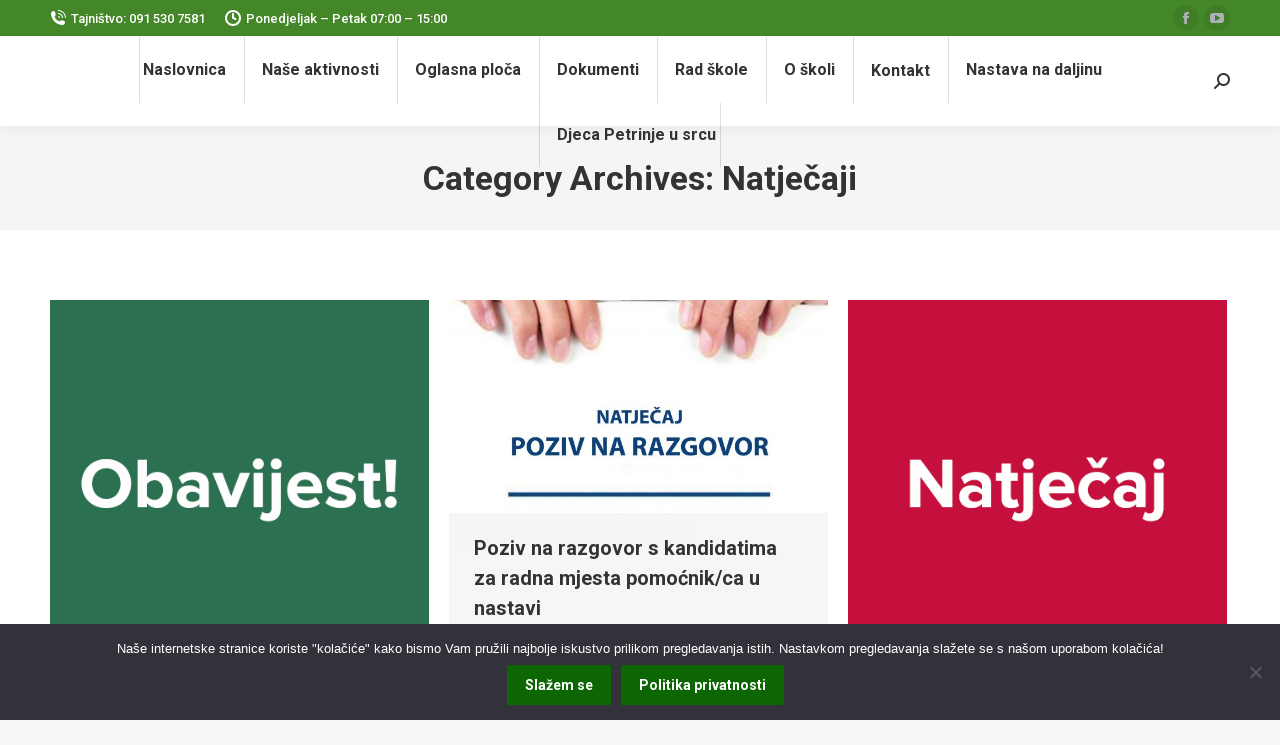

--- FILE ---
content_type: text/html; charset=UTF-8
request_url: https://1os-petrinja.hr/category/natjecaji/page/3/
body_size: 80533
content:
<!DOCTYPE html>
<!--[if !(IE 6) | !(IE 7) | !(IE 8)  ]><!-->
<html lang="hr" class="no-js">
<!--<![endif]-->
<head>
	<meta charset="UTF-8" />
				<meta name="viewport" content="width=device-width, initial-scale=1, maximum-scale=1, user-scalable=0"/>
			<meta name="theme-color" content="#0b6603"/>	<link rel="profile" href="https://gmpg.org/xfn/11" />
	<title>Natječaji &#8211; Stranica 3 &#8211; I. OŠ Petrinja</title>
<meta name='robots' content='max-image-preview:large' />
<link rel='dns-prefetch' href='//maps.googleapis.com' />
<link rel='dns-prefetch' href='//fonts.googleapis.com' />
<link rel="alternate" type="application/rss+xml" title="I. OŠ Petrinja &raquo; Kanal" href="https://1os-petrinja.hr/feed/" />
<link rel="alternate" type="application/rss+xml" title="I. OŠ Petrinja &raquo; Kanal komentara" href="https://1os-petrinja.hr/comments/feed/" />
<link rel="alternate" type="application/rss+xml" title="I. OŠ Petrinja &raquo; Natječaji Kanal kategorija" href="https://1os-petrinja.hr/category/natjecaji/feed/" />
<style id='wp-img-auto-sizes-contain-inline-css'>
img:is([sizes=auto i],[sizes^="auto," i]){contain-intrinsic-size:3000px 1500px}
/*# sourceURL=wp-img-auto-sizes-contain-inline-css */
</style>
<style id='wp-emoji-styles-inline-css'>

	img.wp-smiley, img.emoji {
		display: inline !important;
		border: none !important;
		box-shadow: none !important;
		height: 1em !important;
		width: 1em !important;
		margin: 0 0.07em !important;
		vertical-align: -0.1em !important;
		background: none !important;
		padding: 0 !important;
	}
/*# sourceURL=wp-emoji-styles-inline-css */
</style>
<style id='classic-theme-styles-inline-css'>
/*! This file is auto-generated */
.wp-block-button__link{color:#fff;background-color:#32373c;border-radius:9999px;box-shadow:none;text-decoration:none;padding:calc(.667em + 2px) calc(1.333em + 2px);font-size:1.125em}.wp-block-file__button{background:#32373c;color:#fff;text-decoration:none}
/*# sourceURL=/wp-includes/css/classic-themes.min.css */
</style>
<link rel='stylesheet' id='cookie-notice-front-css' href='https://1os-petrinja.hr/wp-content/plugins/cookie-notice/css/front.min.css?ver=2.5.11' media='all' />
<link rel='stylesheet' id='the7-font-css' href='https://1os-petrinja.hr/wp-content/themes/dt-the7/fonts/icomoon-the7-font/icomoon-the7-font.min.css?ver=14.0.1.1' media='all' />
<link rel='stylesheet' id='the7-fontello-css' href='https://1os-petrinja.hr/wp-content/themes/dt-the7/fonts/fontello/css/fontello.min.css?ver=14.0.1.1' media='all' />
<link rel='stylesheet' id='js_composer_front-css' href='//1os-petrinja.hr/wp-content/uploads/js_composer/js_composer_front_custom.css?ver=8.7.2' media='all' />
<link rel='stylesheet' id='dt-web-fonts-css' href='https://fonts.googleapis.com/css?family=Roboto:400,500,600,700' media='all' />
<link rel='stylesheet' id='dt-main-css' href='https://1os-petrinja.hr/wp-content/themes/dt-the7/css/main.min.css?ver=14.0.1.1' media='all' />
<style id='dt-main-inline-css'>
body #load {
  display: block;
  height: 100%;
  overflow: hidden;
  position: fixed;
  width: 100%;
  z-index: 9901;
  opacity: 1;
  visibility: visible;
  transition: all .35s ease-out;
}
.load-wrap {
  width: 100%;
  height: 100%;
  background-position: center center;
  background-repeat: no-repeat;
  text-align: center;
  display: -ms-flexbox;
  display: -ms-flex;
  display: flex;
  -ms-align-items: center;
  -ms-flex-align: center;
  align-items: center;
  -ms-flex-flow: column wrap;
  flex-flow: column wrap;
  -ms-flex-pack: center;
  -ms-justify-content: center;
  justify-content: center;
}
.load-wrap > svg {
  position: absolute;
  top: 50%;
  left: 50%;
  transform: translate(-50%,-50%);
}
#load {
  background: var(--the7-elementor-beautiful-loading-bg,#ffffff);
  --the7-beautiful-spinner-color2: var(--the7-beautiful-spinner-color,rgba(51,51,51,0.25));
}

/*# sourceURL=dt-main-inline-css */
</style>
<link rel='stylesheet' id='the7-custom-scrollbar-css' href='https://1os-petrinja.hr/wp-content/themes/dt-the7/lib/custom-scrollbar/custom-scrollbar.min.css?ver=14.0.1.1' media='all' />
<link rel='stylesheet' id='the7-wpbakery-css' href='https://1os-petrinja.hr/wp-content/themes/dt-the7/css/wpbakery.min.css?ver=14.0.1.1' media='all' />
<link rel='stylesheet' id='the7-core-css' href='https://1os-petrinja.hr/wp-content/plugins/dt-the7-core/assets/css/post-type.min.css?ver=2.7.12' media='all' />
<link rel='stylesheet' id='the7-css-vars-css' href='https://1os-petrinja.hr/wp-content/uploads/the7-css/css-vars.css?ver=84c020131de6' media='all' />
<link rel='stylesheet' id='dt-custom-css' href='https://1os-petrinja.hr/wp-content/uploads/the7-css/custom.css?ver=84c020131de6' media='all' />
<link rel='stylesheet' id='dt-media-css' href='https://1os-petrinja.hr/wp-content/uploads/the7-css/media.css?ver=84c020131de6' media='all' />
<link rel='stylesheet' id='the7-mega-menu-css' href='https://1os-petrinja.hr/wp-content/uploads/the7-css/mega-menu.css?ver=84c020131de6' media='all' />
<link rel='stylesheet' id='the7-elements-albums-portfolio-css' href='https://1os-petrinja.hr/wp-content/uploads/the7-css/the7-elements-albums-portfolio.css?ver=84c020131de6' media='all' />
<link rel='stylesheet' id='the7-elements-css' href='https://1os-petrinja.hr/wp-content/uploads/the7-css/post-type-dynamic.css?ver=84c020131de6' media='all' />
<link rel='stylesheet' id='style-css' href='https://1os-petrinja.hr/wp-content/themes/dt-the7/style.css?ver=14.0.1.1' media='all' />
<link rel='stylesheet' id='ultimate-vc-addons-style-min-css' href='https://1os-petrinja.hr/wp-content/plugins/Ultimate_VC_Addons/assets/min-css/ultimate.min.css?ver=3.21.2' media='all' />
<link rel='stylesheet' id='ultimate-vc-addons-icons-css' href='https://1os-petrinja.hr/wp-content/plugins/Ultimate_VC_Addons/assets/css/icons.css?ver=3.21.2' media='all' />
<link rel='stylesheet' id='ultimate-vc-addons-vidcons-css' href='https://1os-petrinja.hr/wp-content/plugins/Ultimate_VC_Addons/assets/fonts/vidcons.css?ver=3.21.2' media='all' />
<script src="https://1os-petrinja.hr/wp-includes/js/jquery/jquery.min.js?ver=3.7.1" id="jquery-core-js"></script>
<script src="https://1os-petrinja.hr/wp-includes/js/jquery/jquery-migrate.min.js?ver=3.4.1" id="jquery-migrate-js"></script>
<script id="cookie-notice-front-js-before">
var cnArgs = {"ajaxUrl":"https:\/\/1os-petrinja.hr\/wp-admin\/admin-ajax.php","nonce":"67c77d1fc8","hideEffect":"fade","position":"bottom","onScroll":false,"onScrollOffset":100,"onClick":false,"cookieName":"cookie_notice_accepted","cookieTime":2592000,"cookieTimeRejected":2592000,"globalCookie":false,"redirection":false,"cache":false,"revokeCookies":false,"revokeCookiesOpt":"automatic"};

//# sourceURL=cookie-notice-front-js-before
</script>
<script src="https://1os-petrinja.hr/wp-content/plugins/cookie-notice/js/front.min.js?ver=2.5.11" id="cookie-notice-front-js"></script>
<script id="dt-above-fold-js-extra">
var dtLocal = {"themeUrl":"https://1os-petrinja.hr/wp-content/themes/dt-the7","passText":"To view this protected post, enter the password below:","moreButtonText":{"loading":"Loading...","loadMore":"Load more"},"postID":"10056","ajaxurl":"https://1os-petrinja.hr/wp-admin/admin-ajax.php","REST":{"baseUrl":"https://1os-petrinja.hr/wp-json/the7/v1","endpoints":{"sendMail":"/send-mail"}},"contactMessages":{"required":"Jedno ili vi\u0161e polja ima gre\u0161ku. Molimo vas da provjerite popunjene podatke i poku\u0161ate ponovo.","terms":"Please accept the privacy policy.","fillTheCaptchaError":"Please, fill the captcha."},"captchaSiteKey":"","ajaxNonce":"4aa7b0684e","pageData":{"type":"archive","template":"archive","layout":"masonry"},"themeSettings":{"smoothScroll":"off","lazyLoading":false,"desktopHeader":{"height":90},"ToggleCaptionEnabled":"disabled","ToggleCaption":"Navigation","floatingHeader":{"showAfter":94,"showMenu":true,"height":60,"logo":{"showLogo":true,"html":"","url":"https://1os-petrinja.hr/"}},"topLine":{"floatingTopLine":{"logo":{"showLogo":false,"html":""}}},"mobileHeader":{"firstSwitchPoint":992,"secondSwitchPoint":778,"firstSwitchPointHeight":60,"secondSwitchPointHeight":60,"mobileToggleCaptionEnabled":"disabled","mobileToggleCaption":"Menu"},"stickyMobileHeaderFirstSwitch":{"logo":{"html":""}},"stickyMobileHeaderSecondSwitch":{"logo":{"html":""}},"sidebar":{"switchPoint":992},"boxedWidth":"1280px"},"VCMobileScreenWidth":"768"};
var dtShare = {"shareButtonText":{"facebook":"Share on Facebook","twitter":"Share on X","pinterest":"Pin it","linkedin":"Share on Linkedin","whatsapp":"Share on Whatsapp"},"overlayOpacity":"85"};
//# sourceURL=dt-above-fold-js-extra
</script>
<script src="https://1os-petrinja.hr/wp-content/themes/dt-the7/js/above-the-fold.min.js?ver=14.0.1.1" id="dt-above-fold-js"></script>
<script src="https://1os-petrinja.hr/wp-content/plugins/Ultimate_VC_Addons/assets/min-js/modernizr-custom.min.js?ver=3.21.2" id="ultimate-vc-addons-modernizr-js"></script>
<script src="https://1os-petrinja.hr/wp-content/plugins/Ultimate_VC_Addons/assets/min-js/jquery-ui.min.js?ver=3.21.2" id="jquery_ui-js"></script>
<script src="https://maps.googleapis.com/maps/api/js" id="ultimate-vc-addons-googleapis-js"></script>
<script src="https://1os-petrinja.hr/wp-includes/js/jquery/ui/core.min.js?ver=1.13.3" id="jquery-ui-core-js"></script>
<script src="https://1os-petrinja.hr/wp-includes/js/jquery/ui/mouse.min.js?ver=1.13.3" id="jquery-ui-mouse-js"></script>
<script src="https://1os-petrinja.hr/wp-includes/js/jquery/ui/slider.min.js?ver=1.13.3" id="jquery-ui-slider-js"></script>
<script src="https://1os-petrinja.hr/wp-content/plugins/Ultimate_VC_Addons/assets/min-js/jquery-ui-labeledslider.min.js?ver=3.21.2" id="ultimate-vc-addons_range_tick-js"></script>
<script src="https://1os-petrinja.hr/wp-content/plugins/Ultimate_VC_Addons/assets/min-js/ultimate.min.js?ver=3.21.2" id="ultimate-vc-addons-script-js"></script>
<script src="https://1os-petrinja.hr/wp-content/plugins/Ultimate_VC_Addons/assets/min-js/modal-all.min.js?ver=3.21.2" id="ultimate-vc-addons-modal-all-js"></script>
<script src="https://1os-petrinja.hr/wp-content/plugins/Ultimate_VC_Addons/assets/min-js/jparallax.min.js?ver=3.21.2" id="ultimate-vc-addons-jquery.shake-js"></script>
<script src="https://1os-petrinja.hr/wp-content/plugins/Ultimate_VC_Addons/assets/min-js/vhparallax.min.js?ver=3.21.2" id="ultimate-vc-addons-jquery.vhparallax-js"></script>
<script src="https://1os-petrinja.hr/wp-content/plugins/Ultimate_VC_Addons/assets/min-js/ultimate_bg.min.js?ver=3.21.2" id="ultimate-vc-addons-row-bg-js"></script>
<script src="https://1os-petrinja.hr/wp-content/plugins/Ultimate_VC_Addons/assets/min-js/mb-YTPlayer.min.js?ver=3.21.2" id="ultimate-vc-addons-jquery.ytplayer-js"></script>
<script></script><link rel="https://api.w.org/" href="https://1os-petrinja.hr/wp-json/" /><link rel="alternate" title="JSON" type="application/json" href="https://1os-petrinja.hr/wp-json/wp/v2/categories/39" /><link rel="EditURI" type="application/rsd+xml" title="RSD" href="https://1os-petrinja.hr/xmlrpc.php?rsd" />
<meta name="generator" content="WordPress 6.9" />
<meta name="generator" content="Powered by WPBakery Page Builder - drag and drop page builder for WordPress."/>
<meta name="generator" content="Powered by Slider Revolution 6.7.38 - responsive, Mobile-Friendly Slider Plugin for WordPress with comfortable drag and drop interface." />
<script type="text/javascript" id="the7-loader-script">
document.addEventListener("DOMContentLoaded", function(event) {
	var load = document.getElementById("load");
	if(!load.classList.contains('loader-removed')){
		var removeLoading = setTimeout(function() {
			load.className += " loader-removed";
		}, 300);
	}
});
</script>
		<link rel="icon" href="https://1os-petrinja.hr/wp-content/uploads/2020/02/favicon.ico" sizes="32x32" />
<link rel="icon" href="https://1os-petrinja.hr/wp-content/uploads/2020/02/favicon.ico" sizes="192x192" />
<link rel="apple-touch-icon" href="https://1os-petrinja.hr/wp-content/uploads/2020/02/favicon.ico" />
<meta name="msapplication-TileImage" content="https://1os-petrinja.hr/wp-content/uploads/2020/02/favicon.ico" />
<script>function setREVStartSize(e){
			//window.requestAnimationFrame(function() {
				window.RSIW = window.RSIW===undefined ? window.innerWidth : window.RSIW;
				window.RSIH = window.RSIH===undefined ? window.innerHeight : window.RSIH;
				try {
					var pw = document.getElementById(e.c).parentNode.offsetWidth,
						newh;
					pw = pw===0 || isNaN(pw) || (e.l=="fullwidth" || e.layout=="fullwidth") ? window.RSIW : pw;
					e.tabw = e.tabw===undefined ? 0 : parseInt(e.tabw);
					e.thumbw = e.thumbw===undefined ? 0 : parseInt(e.thumbw);
					e.tabh = e.tabh===undefined ? 0 : parseInt(e.tabh);
					e.thumbh = e.thumbh===undefined ? 0 : parseInt(e.thumbh);
					e.tabhide = e.tabhide===undefined ? 0 : parseInt(e.tabhide);
					e.thumbhide = e.thumbhide===undefined ? 0 : parseInt(e.thumbhide);
					e.mh = e.mh===undefined || e.mh=="" || e.mh==="auto" ? 0 : parseInt(e.mh,0);
					if(e.layout==="fullscreen" || e.l==="fullscreen")
						newh = Math.max(e.mh,window.RSIH);
					else{
						e.gw = Array.isArray(e.gw) ? e.gw : [e.gw];
						for (var i in e.rl) if (e.gw[i]===undefined || e.gw[i]===0) e.gw[i] = e.gw[i-1];
						e.gh = e.el===undefined || e.el==="" || (Array.isArray(e.el) && e.el.length==0)? e.gh : e.el;
						e.gh = Array.isArray(e.gh) ? e.gh : [e.gh];
						for (var i in e.rl) if (e.gh[i]===undefined || e.gh[i]===0) e.gh[i] = e.gh[i-1];
											
						var nl = new Array(e.rl.length),
							ix = 0,
							sl;
						e.tabw = e.tabhide>=pw ? 0 : e.tabw;
						e.thumbw = e.thumbhide>=pw ? 0 : e.thumbw;
						e.tabh = e.tabhide>=pw ? 0 : e.tabh;
						e.thumbh = e.thumbhide>=pw ? 0 : e.thumbh;
						for (var i in e.rl) nl[i] = e.rl[i]<window.RSIW ? 0 : e.rl[i];
						sl = nl[0];
						for (var i in nl) if (sl>nl[i] && nl[i]>0) { sl = nl[i]; ix=i;}
						var m = pw>(e.gw[ix]+e.tabw+e.thumbw) ? 1 : (pw-(e.tabw+e.thumbw)) / (e.gw[ix]);
						newh =  (e.gh[ix] * m) + (e.tabh + e.thumbh);
					}
					var el = document.getElementById(e.c);
					if (el!==null && el) el.style.height = newh+"px";
					el = document.getElementById(e.c+"_wrapper");
					if (el!==null && el) {
						el.style.height = newh+"px";
						el.style.display = "block";
					}
				} catch(e){
					console.log("Failure at Presize of Slider:" + e)
				}
			//});
		  };</script>
<noscript><style> .wpb_animate_when_almost_visible { opacity: 1; }</style></noscript><style id='the7-custom-inline-css' type='text/css'>
.sub-nav .menu-item i.fa,
.sub-nav .menu-item i.fas,
.sub-nav .menu-item i.far,
.sub-nav .menu-item i.fab {
	text-align: center;
	width: 1.25em;
}
</style>
<style id='global-styles-inline-css'>
:root{--wp--preset--aspect-ratio--square: 1;--wp--preset--aspect-ratio--4-3: 4/3;--wp--preset--aspect-ratio--3-4: 3/4;--wp--preset--aspect-ratio--3-2: 3/2;--wp--preset--aspect-ratio--2-3: 2/3;--wp--preset--aspect-ratio--16-9: 16/9;--wp--preset--aspect-ratio--9-16: 9/16;--wp--preset--color--black: #000000;--wp--preset--color--cyan-bluish-gray: #abb8c3;--wp--preset--color--white: #FFF;--wp--preset--color--pale-pink: #f78da7;--wp--preset--color--vivid-red: #cf2e2e;--wp--preset--color--luminous-vivid-orange: #ff6900;--wp--preset--color--luminous-vivid-amber: #fcb900;--wp--preset--color--light-green-cyan: #7bdcb5;--wp--preset--color--vivid-green-cyan: #00d084;--wp--preset--color--pale-cyan-blue: #8ed1fc;--wp--preset--color--vivid-cyan-blue: #0693e3;--wp--preset--color--vivid-purple: #9b51e0;--wp--preset--color--accent: #0b6603;--wp--preset--color--dark-gray: #111;--wp--preset--color--light-gray: #767676;--wp--preset--gradient--vivid-cyan-blue-to-vivid-purple: linear-gradient(135deg,rgb(6,147,227) 0%,rgb(155,81,224) 100%);--wp--preset--gradient--light-green-cyan-to-vivid-green-cyan: linear-gradient(135deg,rgb(122,220,180) 0%,rgb(0,208,130) 100%);--wp--preset--gradient--luminous-vivid-amber-to-luminous-vivid-orange: linear-gradient(135deg,rgb(252,185,0) 0%,rgb(255,105,0) 100%);--wp--preset--gradient--luminous-vivid-orange-to-vivid-red: linear-gradient(135deg,rgb(255,105,0) 0%,rgb(207,46,46) 100%);--wp--preset--gradient--very-light-gray-to-cyan-bluish-gray: linear-gradient(135deg,rgb(238,238,238) 0%,rgb(169,184,195) 100%);--wp--preset--gradient--cool-to-warm-spectrum: linear-gradient(135deg,rgb(74,234,220) 0%,rgb(151,120,209) 20%,rgb(207,42,186) 40%,rgb(238,44,130) 60%,rgb(251,105,98) 80%,rgb(254,248,76) 100%);--wp--preset--gradient--blush-light-purple: linear-gradient(135deg,rgb(255,206,236) 0%,rgb(152,150,240) 100%);--wp--preset--gradient--blush-bordeaux: linear-gradient(135deg,rgb(254,205,165) 0%,rgb(254,45,45) 50%,rgb(107,0,62) 100%);--wp--preset--gradient--luminous-dusk: linear-gradient(135deg,rgb(255,203,112) 0%,rgb(199,81,192) 50%,rgb(65,88,208) 100%);--wp--preset--gradient--pale-ocean: linear-gradient(135deg,rgb(255,245,203) 0%,rgb(182,227,212) 50%,rgb(51,167,181) 100%);--wp--preset--gradient--electric-grass: linear-gradient(135deg,rgb(202,248,128) 0%,rgb(113,206,126) 100%);--wp--preset--gradient--midnight: linear-gradient(135deg,rgb(2,3,129) 0%,rgb(40,116,252) 100%);--wp--preset--font-size--small: 13px;--wp--preset--font-size--medium: 20px;--wp--preset--font-size--large: 36px;--wp--preset--font-size--x-large: 42px;--wp--preset--spacing--20: 0.44rem;--wp--preset--spacing--30: 0.67rem;--wp--preset--spacing--40: 1rem;--wp--preset--spacing--50: 1.5rem;--wp--preset--spacing--60: 2.25rem;--wp--preset--spacing--70: 3.38rem;--wp--preset--spacing--80: 5.06rem;--wp--preset--shadow--natural: 6px 6px 9px rgba(0, 0, 0, 0.2);--wp--preset--shadow--deep: 12px 12px 50px rgba(0, 0, 0, 0.4);--wp--preset--shadow--sharp: 6px 6px 0px rgba(0, 0, 0, 0.2);--wp--preset--shadow--outlined: 6px 6px 0px -3px rgb(255, 255, 255), 6px 6px rgb(0, 0, 0);--wp--preset--shadow--crisp: 6px 6px 0px rgb(0, 0, 0);}:where(.is-layout-flex){gap: 0.5em;}:where(.is-layout-grid){gap: 0.5em;}body .is-layout-flex{display: flex;}.is-layout-flex{flex-wrap: wrap;align-items: center;}.is-layout-flex > :is(*, div){margin: 0;}body .is-layout-grid{display: grid;}.is-layout-grid > :is(*, div){margin: 0;}:where(.wp-block-columns.is-layout-flex){gap: 2em;}:where(.wp-block-columns.is-layout-grid){gap: 2em;}:where(.wp-block-post-template.is-layout-flex){gap: 1.25em;}:where(.wp-block-post-template.is-layout-grid){gap: 1.25em;}.has-black-color{color: var(--wp--preset--color--black) !important;}.has-cyan-bluish-gray-color{color: var(--wp--preset--color--cyan-bluish-gray) !important;}.has-white-color{color: var(--wp--preset--color--white) !important;}.has-pale-pink-color{color: var(--wp--preset--color--pale-pink) !important;}.has-vivid-red-color{color: var(--wp--preset--color--vivid-red) !important;}.has-luminous-vivid-orange-color{color: var(--wp--preset--color--luminous-vivid-orange) !important;}.has-luminous-vivid-amber-color{color: var(--wp--preset--color--luminous-vivid-amber) !important;}.has-light-green-cyan-color{color: var(--wp--preset--color--light-green-cyan) !important;}.has-vivid-green-cyan-color{color: var(--wp--preset--color--vivid-green-cyan) !important;}.has-pale-cyan-blue-color{color: var(--wp--preset--color--pale-cyan-blue) !important;}.has-vivid-cyan-blue-color{color: var(--wp--preset--color--vivid-cyan-blue) !important;}.has-vivid-purple-color{color: var(--wp--preset--color--vivid-purple) !important;}.has-black-background-color{background-color: var(--wp--preset--color--black) !important;}.has-cyan-bluish-gray-background-color{background-color: var(--wp--preset--color--cyan-bluish-gray) !important;}.has-white-background-color{background-color: var(--wp--preset--color--white) !important;}.has-pale-pink-background-color{background-color: var(--wp--preset--color--pale-pink) !important;}.has-vivid-red-background-color{background-color: var(--wp--preset--color--vivid-red) !important;}.has-luminous-vivid-orange-background-color{background-color: var(--wp--preset--color--luminous-vivid-orange) !important;}.has-luminous-vivid-amber-background-color{background-color: var(--wp--preset--color--luminous-vivid-amber) !important;}.has-light-green-cyan-background-color{background-color: var(--wp--preset--color--light-green-cyan) !important;}.has-vivid-green-cyan-background-color{background-color: var(--wp--preset--color--vivid-green-cyan) !important;}.has-pale-cyan-blue-background-color{background-color: var(--wp--preset--color--pale-cyan-blue) !important;}.has-vivid-cyan-blue-background-color{background-color: var(--wp--preset--color--vivid-cyan-blue) !important;}.has-vivid-purple-background-color{background-color: var(--wp--preset--color--vivid-purple) !important;}.has-black-border-color{border-color: var(--wp--preset--color--black) !important;}.has-cyan-bluish-gray-border-color{border-color: var(--wp--preset--color--cyan-bluish-gray) !important;}.has-white-border-color{border-color: var(--wp--preset--color--white) !important;}.has-pale-pink-border-color{border-color: var(--wp--preset--color--pale-pink) !important;}.has-vivid-red-border-color{border-color: var(--wp--preset--color--vivid-red) !important;}.has-luminous-vivid-orange-border-color{border-color: var(--wp--preset--color--luminous-vivid-orange) !important;}.has-luminous-vivid-amber-border-color{border-color: var(--wp--preset--color--luminous-vivid-amber) !important;}.has-light-green-cyan-border-color{border-color: var(--wp--preset--color--light-green-cyan) !important;}.has-vivid-green-cyan-border-color{border-color: var(--wp--preset--color--vivid-green-cyan) !important;}.has-pale-cyan-blue-border-color{border-color: var(--wp--preset--color--pale-cyan-blue) !important;}.has-vivid-cyan-blue-border-color{border-color: var(--wp--preset--color--vivid-cyan-blue) !important;}.has-vivid-purple-border-color{border-color: var(--wp--preset--color--vivid-purple) !important;}.has-vivid-cyan-blue-to-vivid-purple-gradient-background{background: var(--wp--preset--gradient--vivid-cyan-blue-to-vivid-purple) !important;}.has-light-green-cyan-to-vivid-green-cyan-gradient-background{background: var(--wp--preset--gradient--light-green-cyan-to-vivid-green-cyan) !important;}.has-luminous-vivid-amber-to-luminous-vivid-orange-gradient-background{background: var(--wp--preset--gradient--luminous-vivid-amber-to-luminous-vivid-orange) !important;}.has-luminous-vivid-orange-to-vivid-red-gradient-background{background: var(--wp--preset--gradient--luminous-vivid-orange-to-vivid-red) !important;}.has-very-light-gray-to-cyan-bluish-gray-gradient-background{background: var(--wp--preset--gradient--very-light-gray-to-cyan-bluish-gray) !important;}.has-cool-to-warm-spectrum-gradient-background{background: var(--wp--preset--gradient--cool-to-warm-spectrum) !important;}.has-blush-light-purple-gradient-background{background: var(--wp--preset--gradient--blush-light-purple) !important;}.has-blush-bordeaux-gradient-background{background: var(--wp--preset--gradient--blush-bordeaux) !important;}.has-luminous-dusk-gradient-background{background: var(--wp--preset--gradient--luminous-dusk) !important;}.has-pale-ocean-gradient-background{background: var(--wp--preset--gradient--pale-ocean) !important;}.has-electric-grass-gradient-background{background: var(--wp--preset--gradient--electric-grass) !important;}.has-midnight-gradient-background{background: var(--wp--preset--gradient--midnight) !important;}.has-small-font-size{font-size: var(--wp--preset--font-size--small) !important;}.has-medium-font-size{font-size: var(--wp--preset--font-size--medium) !important;}.has-large-font-size{font-size: var(--wp--preset--font-size--large) !important;}.has-x-large-font-size{font-size: var(--wp--preset--font-size--x-large) !important;}
/*# sourceURL=global-styles-inline-css */
</style>
<link rel='stylesheet' id='rs-plugin-settings-css' href='//1os-petrinja.hr/wp-content/plugins/revslider/sr6/assets/css/rs6.css?ver=6.7.38' media='all' />
<style id='rs-plugin-settings-inline-css'>
#rs-demo-id {}
/*# sourceURL=rs-plugin-settings-inline-css */
</style>
</head>
<body id="the7-body" class="archive paged category category-natjecaji category-39 wp-embed-responsive paged-3 category-paged-3 wp-theme-dt-the7 cookies-not-set the7-core-ver-2.7.12 layout-masonry description-under-image dt-responsive-on right-mobile-menu-close-icon ouside-menu-close-icon mobile-hamburger-close-bg-enable mobile-hamburger-close-bg-hover-enable  fade-medium-mobile-menu-close-icon fade-medium-menu-close-icon srcset-enabled btn-flat custom-btn-color custom-btn-hover-color phantom-sticky phantom-shadow-decoration phantom-custom-logo-on sticky-mobile-header top-header first-switch-logo-left first-switch-menu-right second-switch-logo-left second-switch-menu-right right-mobile-menu layzr-loading-on popup-message-style the7-ver-14.0.1.1 wpb-js-composer js-comp-ver-8.7.2 vc_responsive">
<!-- The7 14.0.1.1 -->
<div id="load" class="spinner-loader">
	<div class="load-wrap"><style type="text/css">
    [class*="the7-spinner-animate-"]{
        animation: spinner-animation 1s cubic-bezier(1,1,1,1) infinite;
        x:46.5px;
        y:40px;
        width:7px;
        height:20px;
        fill:var(--the7-beautiful-spinner-color2);
        opacity: 0.2;
    }
    .the7-spinner-animate-2{
        animation-delay: 0.083s;
    }
    .the7-spinner-animate-3{
        animation-delay: 0.166s;
    }
    .the7-spinner-animate-4{
         animation-delay: 0.25s;
    }
    .the7-spinner-animate-5{
         animation-delay: 0.33s;
    }
    .the7-spinner-animate-6{
         animation-delay: 0.416s;
    }
    .the7-spinner-animate-7{
         animation-delay: 0.5s;
    }
    .the7-spinner-animate-8{
         animation-delay: 0.58s;
    }
    .the7-spinner-animate-9{
         animation-delay: 0.666s;
    }
    .the7-spinner-animate-10{
         animation-delay: 0.75s;
    }
    .the7-spinner-animate-11{
        animation-delay: 0.83s;
    }
    .the7-spinner-animate-12{
        animation-delay: 0.916s;
    }
    @keyframes spinner-animation{
        from {
            opacity: 1;
        }
        to{
            opacity: 0;
        }
    }
</style>
<svg width="75px" height="75px" xmlns="http://www.w3.org/2000/svg" viewBox="0 0 100 100" preserveAspectRatio="xMidYMid">
	<rect class="the7-spinner-animate-1" rx="5" ry="5" transform="rotate(0 50 50) translate(0 -30)"></rect>
	<rect class="the7-spinner-animate-2" rx="5" ry="5" transform="rotate(30 50 50) translate(0 -30)"></rect>
	<rect class="the7-spinner-animate-3" rx="5" ry="5" transform="rotate(60 50 50) translate(0 -30)"></rect>
	<rect class="the7-spinner-animate-4" rx="5" ry="5" transform="rotate(90 50 50) translate(0 -30)"></rect>
	<rect class="the7-spinner-animate-5" rx="5" ry="5" transform="rotate(120 50 50) translate(0 -30)"></rect>
	<rect class="the7-spinner-animate-6" rx="5" ry="5" transform="rotate(150 50 50) translate(0 -30)"></rect>
	<rect class="the7-spinner-animate-7" rx="5" ry="5" transform="rotate(180 50 50) translate(0 -30)"></rect>
	<rect class="the7-spinner-animate-8" rx="5" ry="5" transform="rotate(210 50 50) translate(0 -30)"></rect>
	<rect class="the7-spinner-animate-9" rx="5" ry="5" transform="rotate(240 50 50) translate(0 -30)"></rect>
	<rect class="the7-spinner-animate-10" rx="5" ry="5" transform="rotate(270 50 50) translate(0 -30)"></rect>
	<rect class="the7-spinner-animate-11" rx="5" ry="5" transform="rotate(300 50 50) translate(0 -30)"></rect>
	<rect class="the7-spinner-animate-12" rx="5" ry="5" transform="rotate(330 50 50) translate(0 -30)"></rect>
</svg></div>
</div>
<div id="page" >
	<a class="skip-link screen-reader-text" href="#content">Skip to content</a>

<div class="masthead inline-header center widgets full-height dividers surround shadow-decoration shadow-mobile-header-decoration small-mobile-menu-icon dt-parent-menu-clickable show-sub-menu-on-hover show-device-logo show-mobile-logo" >

	<div class="top-bar full-width-line top-bar-line-hide">
	<div class="top-bar-bg" ></div>
	<div class="left-widgets mini-widgets"><span class="mini-contacts phone show-on-desktop in-top-bar-left in-menu-second-switch"><i class="fa-fw icomoon-the7-font-the7-phone-06"></i>Tajništvo: 091 530 7581</span><span class="mini-contacts clock show-on-desktop in-top-bar-left in-menu-second-switch"><i class="fa-fw icomoon-the7-font-the7-clock-01"></i>Ponedjeljak – Petak 07:00 – 15:00</span></div><div class="right-widgets mini-widgets"><div class="soc-ico show-on-desktop in-top-bar-right in-menu-second-switch custom-bg disabled-border border-off hover-accent-bg hover-disabled-border  hover-border-off"><a title="Facebook page opens in new window" href="https://www.facebook.com/prvaosnovnapetrinja/blank" target="_blank" class="facebook"><span class="soc-font-icon"></span><span class="screen-reader-text">Facebook page opens in new window</span></a><a title="YouTube page opens in new window" href="/" target="_blank" class="you-tube"><span class="soc-font-icon"></span><span class="screen-reader-text">YouTube page opens in new window</span></a></div><div class="mini-login hide-on-desktop hide-on-first-switch hide-on-second-switch"><a href="https://1os-petrinja.hr/wp-login.php" class="submit"><i class="the7-mw-icon-login-bold"></i>Login</a></div></div></div>

	<header class="header-bar" role="banner">

		<div class="branding">
	<div id="site-title" class="assistive-text">I. OŠ Petrinja</div>
	<div id="site-description" class="assistive-text"></div>
	</div>

		<ul id="primary-menu" class="main-nav underline-decoration l-to-r-line outside-item-remove-margin"><li class="menu-item menu-item-type-post_type menu-item-object-page menu-item-home menu-item-1945 first depth-0"><a href='https://1os-petrinja.hr/' data-level='1'><span class="menu-item-text"><span class="menu-text">Naslovnica</span></span></a></li> <li class="menu-item menu-item-type-post_type menu-item-object-page menu-item-1952 depth-0"><a href='https://1os-petrinja.hr/blog/' data-level='1'><span class="menu-item-text"><span class="menu-text">Naše aktivnosti</span></span></a></li> <li class="menu-item menu-item-type-post_type menu-item-object-page menu-item-has-children menu-item-2194 has-children depth-0"><a href='https://1os-petrinja.hr/oglasna-ploca/' data-level='1' aria-haspopup='true' aria-expanded='false'><span class="menu-item-text"><span class="menu-text">Oglasna ploča</span></span></a><ul class="sub-nav hover-style-bg level-arrows-on" role="group"><li class="menu-item menu-item-type-post_type menu-item-object-page menu-item-2236 first depth-1"><a href='https://1os-petrinja.hr/oglasna-ploca/obavijesti/' data-level='2'><span class="menu-item-text"><span class="menu-text">Obavijesti</span></span></a></li> <li class="menu-item menu-item-type-post_type menu-item-object-page menu-item-2235 depth-1"><a href='https://1os-petrinja.hr/oglasna-ploca/natjecaji/' data-level='2'><span class="menu-item-text"><span class="menu-text">Natječaji</span></span></a></li> <li class="menu-item menu-item-type-post_type menu-item-object-page menu-item-2234 depth-1"><a href='https://1os-petrinja.hr/oglasna-ploca/ponude-javni-poziv/' data-level='2'><span class="menu-item-text"><span class="menu-text">Ponude (Javni poziv)</span></span></a></li> <li class="menu-item menu-item-type-taxonomy menu-item-object-category menu-item-3223 depth-1"><a href='https://1os-petrinja.hr/category/donacije/' data-level='2'><span class="menu-item-text"><span class="menu-text">Donacije</span></span></a></li> </ul></li> <li class="menu-item menu-item-type-post_type menu-item-object-page menu-item-has-children menu-item-2254 has-children depth-0"><a href='https://1os-petrinja.hr/dokumenti/' data-level='1' aria-haspopup='true' aria-expanded='false'><span class="menu-item-text"><span class="menu-text">Dokumenti</span></span></a><ul class="sub-nav hover-style-bg level-arrows-on" role="group"><li class="menu-item menu-item-type-post_type menu-item-object-page menu-item-2273 first depth-1"><a href='https://1os-petrinja.hr/dokumenti/skolski-akti/' data-level='2'><span class="menu-item-text"><span class="menu-text">Školski akti</span></span></a></li> <li class="menu-item menu-item-type-post_type menu-item-object-page menu-item-2271 depth-1"><a href='https://1os-petrinja.hr/dokumenti/ostali-dokumenti/' data-level='2'><span class="menu-item-text"><span class="menu-text">Ostali dokumenti</span></span></a></li> <li class="menu-item menu-item-type-post_type menu-item-object-page menu-item-2272 depth-1"><a href='https://1os-petrinja.hr/dokumenti/javna-nabava/' data-level='2'><span class="menu-item-text"><span class="menu-text">Javna nabava</span></span></a></li> <li class="menu-item menu-item-type-post_type menu-item-object-page menu-item-2270 depth-1"><a href='https://1os-petrinja.hr/dokumenti/protokoli/' data-level='2'><span class="menu-item-text"><span class="menu-text">Zakonski akti</span></span></a></li> <li class="menu-item menu-item-type-post_type menu-item-object-page menu-item-2268 depth-1"><a href='https://1os-petrinja.hr/dokumenti/skolski-odbor/' data-level='2'><span class="menu-item-text"><span class="menu-text">Školski odbor</span></span></a></li> <li class="menu-item menu-item-type-post_type menu-item-object-page menu-item-2393 depth-1"><a href='https://1os-petrinja.hr/dokumenti/pravo-na-pristup-informacijama/' data-level='2'><span class="menu-item-text"><span class="menu-text">Pravo na pristup informacijama</span></span></a></li> <li class="menu-item menu-item-type-post_type menu-item-object-page menu-item-2269 depth-1"><a href='https://1os-petrinja.hr/dokumenti/zastita-osobnih-podataka/' data-level='2'><span class="menu-item-text"><span class="menu-text">Zaštita osobnih podataka</span></span></a></li> <li class="menu-item menu-item-type-post_type menu-item-object-page menu-item-2317 depth-1"><a href='https://1os-petrinja.hr/dokumenti/financijski-izvjestaji/' data-level='2'><span class="menu-item-text"><span class="menu-text">Financijski izvještaji</span></span></a></li> <li class="menu-item menu-item-type-post_type menu-item-object-page menu-item-8080 depth-1"><a href='https://1os-petrinja.hr/dokumenti/transparentnost-2/' data-level='2'><span class="menu-item-text"><span class="menu-text">Transparentnost</span></span></a></li> </ul></li> <li class="menu-item menu-item-type-post_type menu-item-object-page menu-item-has-children menu-item-2358 has-children depth-0"><a href='https://1os-petrinja.hr/rad-skole/' data-level='1' aria-haspopup='true' aria-expanded='false'><span class="menu-item-text"><span class="menu-text">Rad škole</span></span></a><ul class="sub-nav hover-style-bg level-arrows-on" role="group"><li class="menu-item menu-item-type-post_type menu-item-object-page menu-item-4353 first depth-1"><a href='https://1os-petrinja.hr/knjiznica/' data-level='2'><span class="menu-item-text"><span class="menu-text">Knjižnica</span></span></a></li> <li class="menu-item menu-item-type-taxonomy menu-item-object-category menu-item-8472 depth-1"><a href='https://1os-petrinja.hr/category/pedagoski-kutak/' data-level='2'><span class="menu-item-text"><span class="menu-text">Pedagoški kutak</span></span></a></li> </ul></li> <li class="menu-item menu-item-type-post_type menu-item-object-page menu-item-2251 depth-0"><a href='https://1os-petrinja.hr/o-skoli/' data-level='1'><span class="menu-item-text"><span class="menu-text">O školi</span></span></a></li> <li class="menu-item menu-item-type-post_type menu-item-object-page menu-item-1953 depth-0"><a href='https://1os-petrinja.hr/contact/' class=' mega-menu-img mega-menu-img-top' data-level='1'><i class="fa-fw Defaults-envelope" style="margin: 0px 0px 3px 0px;" ></i><span class="menu-item-text"><span class="menu-text">Kontakt</span></span></a></li> <li class="menu-item menu-item-type-post_type menu-item-object-page menu-item-has-children menu-item-2576 has-children depth-0"><a href='https://1os-petrinja.hr/nastava-na-daljinu/' data-level='1' aria-haspopup='true' aria-expanded='false'><span class="menu-item-text"><span class="menu-text">Nastava na daljinu</span></span></a><ul class="sub-nav hover-style-bg level-arrows-on" role="group"><li class="menu-item menu-item-type-taxonomy menu-item-object-category menu-item-8725 first depth-1"><a href='https://1os-petrinja.hr/category/geografija/' data-level='2'><span class="menu-item-text"><span class="menu-text">Geografija</span><span class="subtitle-text">Geografija</span></span></a></li> <li class="menu-item menu-item-type-custom menu-item-object-custom menu-item-2577 depth-1"><a href='https://office365.skole.hr/' data-level='2'><span class="menu-item-text"><span class="menu-text">Office365 za škole</span></span></a></li> <li class="menu-item menu-item-type-custom menu-item-object-custom menu-item-2578 depth-1"><a href='https://loomen.carnet.hr' data-level='2'><span class="menu-item-text"><span class="menu-text">Loomen</span></span></a></li> <li class="menu-item menu-item-type-custom menu-item-object-custom menu-item-2579 depth-1"><a href='https://ocjene.skole.hr/pocetna/prijava/ucenici' data-level='2'><span class="menu-item-text"><span class="menu-text">eDnevnik za učenike</span></span></a></li> <li class="menu-item menu-item-type-custom menu-item-object-custom menu-item-2580 depth-1"><a href='https://ocjene.skole.hr/pocetna/prijava/roditelji' data-level='2'><span class="menu-item-text"><span class="menu-text">eDnevnik za roditelje</span></span></a></li> </ul></li> <li class="menu-item menu-item-type-post_type menu-item-object-page menu-item-2789 last depth-0"><a href='https://1os-petrinja.hr/djeca-petrinje-u-srcu/' data-level='1'><span class="menu-item-text"><span class="menu-text">Djeca Petrinje u srcu</span></span></a></li> </ul>
		<div class="mini-widgets"><div class="mini-search show-on-desktop near-logo-first-switch near-logo-second-switch popup-search custom-icon"><form class="searchform mini-widget-searchform" role="search" method="get" action="https://1os-petrinja.hr/">

	<div class="screen-reader-text">Search:</div>

	
		<a href="" class="submit text-disable"><i class=" mw-icon the7-mw-icon-search-bold"></i></a>
		<div class="popup-search-wrap">
			<input type="text" aria-label="Search" class="field searchform-s" name="s" value="" placeholder="Pretražite naše stranice..." title="Search form"/>
			<a href="" class="search-icon"  aria-label="Search"><i class="the7-mw-icon-search-bold" aria-hidden="true"></i></a>
		</div>

			<input type="submit" class="assistive-text searchsubmit" value="Go!"/>
</form>
</div></div>
	</header>

</div>
<div role="navigation" aria-label="Main Menu" class="dt-mobile-header mobile-menu-show-divider">
	<div class="dt-close-mobile-menu-icon" aria-label="Close" role="button" tabindex="0"><div class="close-line-wrap"><span class="close-line"></span><span class="close-line"></span><span class="close-line"></span></div></div>	<ul id="mobile-menu" class="mobile-main-nav">
		<li class="menu-item menu-item-type-post_type menu-item-object-page menu-item-home menu-item-1945 first depth-0"><a href='https://1os-petrinja.hr/' data-level='1'><span class="menu-item-text"><span class="menu-text">Naslovnica</span></span></a></li> <li class="menu-item menu-item-type-post_type menu-item-object-page menu-item-1952 depth-0"><a href='https://1os-petrinja.hr/blog/' data-level='1'><span class="menu-item-text"><span class="menu-text">Naše aktivnosti</span></span></a></li> <li class="menu-item menu-item-type-post_type menu-item-object-page menu-item-has-children menu-item-2194 has-children depth-0"><a href='https://1os-petrinja.hr/oglasna-ploca/' data-level='1' aria-haspopup='true' aria-expanded='false'><span class="menu-item-text"><span class="menu-text">Oglasna ploča</span></span></a><ul class="sub-nav hover-style-bg level-arrows-on" role="group"><li class="menu-item menu-item-type-post_type menu-item-object-page menu-item-2236 first depth-1"><a href='https://1os-petrinja.hr/oglasna-ploca/obavijesti/' data-level='2'><span class="menu-item-text"><span class="menu-text">Obavijesti</span></span></a></li> <li class="menu-item menu-item-type-post_type menu-item-object-page menu-item-2235 depth-1"><a href='https://1os-petrinja.hr/oglasna-ploca/natjecaji/' data-level='2'><span class="menu-item-text"><span class="menu-text">Natječaji</span></span></a></li> <li class="menu-item menu-item-type-post_type menu-item-object-page menu-item-2234 depth-1"><a href='https://1os-petrinja.hr/oglasna-ploca/ponude-javni-poziv/' data-level='2'><span class="menu-item-text"><span class="menu-text">Ponude (Javni poziv)</span></span></a></li> <li class="menu-item menu-item-type-taxonomy menu-item-object-category menu-item-3223 depth-1"><a href='https://1os-petrinja.hr/category/donacije/' data-level='2'><span class="menu-item-text"><span class="menu-text">Donacije</span></span></a></li> </ul></li> <li class="menu-item menu-item-type-post_type menu-item-object-page menu-item-has-children menu-item-2254 has-children depth-0"><a href='https://1os-petrinja.hr/dokumenti/' data-level='1' aria-haspopup='true' aria-expanded='false'><span class="menu-item-text"><span class="menu-text">Dokumenti</span></span></a><ul class="sub-nav hover-style-bg level-arrows-on" role="group"><li class="menu-item menu-item-type-post_type menu-item-object-page menu-item-2273 first depth-1"><a href='https://1os-petrinja.hr/dokumenti/skolski-akti/' data-level='2'><span class="menu-item-text"><span class="menu-text">Školski akti</span></span></a></li> <li class="menu-item menu-item-type-post_type menu-item-object-page menu-item-2271 depth-1"><a href='https://1os-petrinja.hr/dokumenti/ostali-dokumenti/' data-level='2'><span class="menu-item-text"><span class="menu-text">Ostali dokumenti</span></span></a></li> <li class="menu-item menu-item-type-post_type menu-item-object-page menu-item-2272 depth-1"><a href='https://1os-petrinja.hr/dokumenti/javna-nabava/' data-level='2'><span class="menu-item-text"><span class="menu-text">Javna nabava</span></span></a></li> <li class="menu-item menu-item-type-post_type menu-item-object-page menu-item-2270 depth-1"><a href='https://1os-petrinja.hr/dokumenti/protokoli/' data-level='2'><span class="menu-item-text"><span class="menu-text">Zakonski akti</span></span></a></li> <li class="menu-item menu-item-type-post_type menu-item-object-page menu-item-2268 depth-1"><a href='https://1os-petrinja.hr/dokumenti/skolski-odbor/' data-level='2'><span class="menu-item-text"><span class="menu-text">Školski odbor</span></span></a></li> <li class="menu-item menu-item-type-post_type menu-item-object-page menu-item-2393 depth-1"><a href='https://1os-petrinja.hr/dokumenti/pravo-na-pristup-informacijama/' data-level='2'><span class="menu-item-text"><span class="menu-text">Pravo na pristup informacijama</span></span></a></li> <li class="menu-item menu-item-type-post_type menu-item-object-page menu-item-2269 depth-1"><a href='https://1os-petrinja.hr/dokumenti/zastita-osobnih-podataka/' data-level='2'><span class="menu-item-text"><span class="menu-text">Zaštita osobnih podataka</span></span></a></li> <li class="menu-item menu-item-type-post_type menu-item-object-page menu-item-2317 depth-1"><a href='https://1os-petrinja.hr/dokumenti/financijski-izvjestaji/' data-level='2'><span class="menu-item-text"><span class="menu-text">Financijski izvještaji</span></span></a></li> <li class="menu-item menu-item-type-post_type menu-item-object-page menu-item-8080 depth-1"><a href='https://1os-petrinja.hr/dokumenti/transparentnost-2/' data-level='2'><span class="menu-item-text"><span class="menu-text">Transparentnost</span></span></a></li> </ul></li> <li class="menu-item menu-item-type-post_type menu-item-object-page menu-item-has-children menu-item-2358 has-children depth-0"><a href='https://1os-petrinja.hr/rad-skole/' data-level='1' aria-haspopup='true' aria-expanded='false'><span class="menu-item-text"><span class="menu-text">Rad škole</span></span></a><ul class="sub-nav hover-style-bg level-arrows-on" role="group"><li class="menu-item menu-item-type-post_type menu-item-object-page menu-item-4353 first depth-1"><a href='https://1os-petrinja.hr/knjiznica/' data-level='2'><span class="menu-item-text"><span class="menu-text">Knjižnica</span></span></a></li> <li class="menu-item menu-item-type-taxonomy menu-item-object-category menu-item-8472 depth-1"><a href='https://1os-petrinja.hr/category/pedagoski-kutak/' data-level='2'><span class="menu-item-text"><span class="menu-text">Pedagoški kutak</span></span></a></li> </ul></li> <li class="menu-item menu-item-type-post_type menu-item-object-page menu-item-2251 depth-0"><a href='https://1os-petrinja.hr/o-skoli/' data-level='1'><span class="menu-item-text"><span class="menu-text">O školi</span></span></a></li> <li class="menu-item menu-item-type-post_type menu-item-object-page menu-item-1953 depth-0"><a href='https://1os-petrinja.hr/contact/' class=' mega-menu-img mega-menu-img-top' data-level='1'><i class="fa-fw Defaults-envelope" style="margin: 0px 0px 3px 0px;" ></i><span class="menu-item-text"><span class="menu-text">Kontakt</span></span></a></li> <li class="menu-item menu-item-type-post_type menu-item-object-page menu-item-has-children menu-item-2576 has-children depth-0"><a href='https://1os-petrinja.hr/nastava-na-daljinu/' data-level='1' aria-haspopup='true' aria-expanded='false'><span class="menu-item-text"><span class="menu-text">Nastava na daljinu</span></span></a><ul class="sub-nav hover-style-bg level-arrows-on" role="group"><li class="menu-item menu-item-type-taxonomy menu-item-object-category menu-item-8725 first depth-1"><a href='https://1os-petrinja.hr/category/geografija/' data-level='2'><span class="menu-item-text"><span class="menu-text">Geografija</span><span class="subtitle-text">Geografija</span></span></a></li> <li class="menu-item menu-item-type-custom menu-item-object-custom menu-item-2577 depth-1"><a href='https://office365.skole.hr/' data-level='2'><span class="menu-item-text"><span class="menu-text">Office365 za škole</span></span></a></li> <li class="menu-item menu-item-type-custom menu-item-object-custom menu-item-2578 depth-1"><a href='https://loomen.carnet.hr' data-level='2'><span class="menu-item-text"><span class="menu-text">Loomen</span></span></a></li> <li class="menu-item menu-item-type-custom menu-item-object-custom menu-item-2579 depth-1"><a href='https://ocjene.skole.hr/pocetna/prijava/ucenici' data-level='2'><span class="menu-item-text"><span class="menu-text">eDnevnik za učenike</span></span></a></li> <li class="menu-item menu-item-type-custom menu-item-object-custom menu-item-2580 depth-1"><a href='https://ocjene.skole.hr/pocetna/prijava/roditelji' data-level='2'><span class="menu-item-text"><span class="menu-text">eDnevnik za roditelje</span></span></a></li> </ul></li> <li class="menu-item menu-item-type-post_type menu-item-object-page menu-item-2789 last depth-0"><a href='https://1os-petrinja.hr/djeca-petrinje-u-srcu/' data-level='1'><span class="menu-item-text"><span class="menu-text">Djeca Petrinje u srcu</span></span></a></li> 	</ul>
	<div class='mobile-mini-widgets-in-menu'></div>
</div>

		<div class="page-title title-center solid-bg breadcrumbs-off page-title-responsive-enabled">
			<div class="wf-wrap">

				<div class="page-title-head hgroup"><h1 >Category Archives: <span>Natječaji</span></h1></div>			</div>
		</div>

		

<div id="main" class="sidebar-none sidebar-divider-vertical">

	
	<div class="main-gradient"></div>
	<div class="wf-wrap">
	<div class="wf-container-main">

	

	<!-- Content -->
	<div id="content" class="content" role="main">

		<div class="wf-container loading-effect-fade-in iso-container bg-under-post description-under-image content-align-left" data-padding="10px" data-cur-page="3" data-width="320px" data-columns="3">
<div class="wf-cell iso-item" data-post-id="10056" data-date="2025-09-05T14:04:12+02:00" data-name="Obavijest o izboru kandidata za radno mjesto pomoćnik/ca u nastavi">
	<article class="post post-10056 type-post status-publish format-standard has-post-thumbnail hentry category-natjecaji category-39 bg-on fullwidth-img description-off">

		
			<div class="blog-media wf-td">

				<p><a href="https://1os-petrinja.hr/2025/09/05/obavijest-o-izboru-kandidata-za-radno-mjesto-pomocnik-ca-u-nastavi/" class="alignnone rollover layzr-bg" ><img class="preload-me iso-lazy-load aspect" src="data:image/svg+xml,%3Csvg%20xmlns%3D&#39;http%3A%2F%2Fwww.w3.org%2F2000%2Fsvg&#39;%20viewBox%3D&#39;0%200%20450%20450&#39;%2F%3E" data-src="https://1os-petrinja.hr/wp-content/uploads/2022/05/Obavijest.png" data-srcset="https://1os-petrinja.hr/wp-content/uploads/2022/05/Obavijest.png 450w" loading="eager" style="--ratio: 450 / 450" sizes="(max-width: 450px) 100vw, 450px" alt="" title="Obavijest" width="450" height="450"  /></a></p>
			</div>

		
		<div class="blog-content wf-td">
			<h3 class="entry-title"><a href="https://1os-petrinja.hr/2025/09/05/obavijest-o-izboru-kandidata-za-radno-mjesto-pomocnik-ca-u-nastavi/" title="Obavijest o izboru kandidata za radno mjesto pomoćnik/ca u nastavi" rel="bookmark">Obavijest o izboru kandidata za radno mjesto pomoćnik/ca u nastavi</a></h3>

			<div class="entry-meta"><span class="category-link"><a href="https://1os-petrinja.hr/category/natjecaji/" >Natječaji</a></span><a class="author vcard" href="https://1os-petrinja.hr/author/kristina/" title="View all posts by Kristina Štajdohar-Prajdic" rel="author">By <span class="fn">Kristina Štajdohar-Prajdic</span></a><a href="https://1os-petrinja.hr/2025/09/05/" title="14:04" class="data-link" rel="bookmark"><time class="entry-date updated" datetime="2025-09-05T14:04:12+02:00">5 rujna, 2025</time></a></div><p>Temeljem natječaja, otvorenog od 06. kolovoza do 14. kolovoza 2025., Školski odbor je na 6. sjednici održanoj 01. rujna 2025. godine, dao suglasnost za zasnivanje radnog odnosa na radnom mjestu pomoćnik/ca u nastavi za sljedeće kandidate: Kristina Ćelam &#8211;  na određeno do 31.08.2026. godine, nepuno radno vrijeme 22 sata tjedno Mihaela Harambašić &#8211; na određeno do&hellip;</p>

		</div>

	</article>

</div>
<div class="wf-cell iso-item" data-post-id="10051" data-date="2025-08-27T15:16:50+02:00" data-name="Poziv na razgovor s kandidatima za radna mjesta pomoćnik/ca u nastavi">
	<article class="post post-10051 type-post status-publish format-standard has-post-thumbnail hentry category-natjecaji category-39 bg-on fullwidth-img description-off">

		
			<div class="blog-media wf-td">

				<p><a href="https://1os-petrinja.hr/2025/08/27/poziv-na-razgovor-s-kandidatima-za-radna-mjesta-pomocnik-ca-u-nastavi/" class="alignnone rollover layzr-bg" ><img class="preload-me iso-lazy-load aspect" src="data:image/svg+xml,%3Csvg%20xmlns%3D&#39;http%3A%2F%2Fwww.w3.org%2F2000%2Fsvg&#39;%20viewBox%3D&#39;0%200%20650%20366&#39;%2F%3E" data-src="https://1os-petrinja.hr/wp-content/uploads/2022/10/poziv-na-razgovor-650x366.jpg" data-srcset="https://1os-petrinja.hr/wp-content/uploads/2022/10/poziv-na-razgovor-650x366.jpg 650w, https://1os-petrinja.hr/wp-content/uploads/2022/10/poziv-na-razgovor-1300x732.jpg 1300w" loading="eager" style="--ratio: 650 / 366" sizes="(max-width: 650px) 100vw, 650px" alt="" title="poziv-na-razgovor" width="650" height="366"  /></a></p>
			</div>

		
		<div class="blog-content wf-td">
			<h3 class="entry-title"><a href="https://1os-petrinja.hr/2025/08/27/poziv-na-razgovor-s-kandidatima-za-radna-mjesta-pomocnik-ca-u-nastavi/" title="Poziv na razgovor s kandidatima za radna mjesta pomoćnik/ca u nastavi" rel="bookmark">Poziv na razgovor s kandidatima za radna mjesta pomoćnik/ca u nastavi</a></h3>

			<div class="entry-meta"><span class="category-link"><a href="https://1os-petrinja.hr/category/natjecaji/" >Natječaji</a></span><a class="author vcard" href="https://1os-petrinja.hr/author/kristina/" title="View all posts by Kristina Štajdohar-Prajdic" rel="author">By <span class="fn">Kristina Štajdohar-Prajdic</span></a><a href="https://1os-petrinja.hr/2025/08/27/" title="15:16" class="data-link" rel="bookmark"><time class="entry-date updated" datetime="2025-08-27T15:16:50+02:00">27 kolovoza, 2025</time></a></div><p>POZIV NA RAZGOVOR Pozivaju se na razgovor kandidati koji su dostavili pravodobne i potpune prijave na natječaj za radna mjesta pomoćnik/ica u nastavi objavljenog dana 06. kolovoza 2025. godine na mrežnoj stranici i oglasnoj ploči Hrvatskog zavoda za zapošljavanje i mrežnoj stranici i oglasnoj ploči I. osnovne škole Petrinja. Razgovor će se održati dana 01.&hellip;</p>

		</div>

	</article>

</div>
<div class="wf-cell iso-item" data-post-id="10040" data-date="2025-08-06T11:27:34+02:00" data-name="Natječaj za zapošljavanje pomoćnika u nastavi">
	<article class="post post-10040 type-post status-publish format-standard has-post-thumbnail hentry category-natjecaji category-39 bg-on fullwidth-img description-off">

		
			<div class="blog-media wf-td">

				<p><a href="https://1os-petrinja.hr/2025/08/06/natjecaj-za-zaposljavanje-pomocnika-u-nastavi/" class="alignnone rollover layzr-bg" ><img class="preload-me iso-lazy-load aspect" src="data:image/svg+xml,%3Csvg%20xmlns%3D&#39;http%3A%2F%2Fwww.w3.org%2F2000%2Fsvg&#39;%20viewBox%3D&#39;0%200%20450%20450&#39;%2F%3E" data-src="https://1os-petrinja.hr/wp-content/uploads/2019/12/Natječaj3.png" data-srcset="https://1os-petrinja.hr/wp-content/uploads/2019/12/Natječaj3.png 450w" loading="eager" style="--ratio: 450 / 450" sizes="(max-width: 450px) 100vw, 450px" alt="" title="Natječaj3" width="450" height="450"  /></a></p>
			</div>

		
		<div class="blog-content wf-td">
			<h3 class="entry-title"><a href="https://1os-petrinja.hr/2025/08/06/natjecaj-za-zaposljavanje-pomocnika-u-nastavi/" title="Natječaj za zapošljavanje pomoćnika u nastavi" rel="bookmark">Natječaj za zapošljavanje pomoćnika u nastavi</a></h3>

			<div class="entry-meta"><span class="category-link"><a href="https://1os-petrinja.hr/category/natjecaji/" >Natječaji</a></span><a class="author vcard" href="https://1os-petrinja.hr/author/kristina/" title="View all posts by Kristina Štajdohar-Prajdic" rel="author">By <span class="fn">Kristina Štajdohar-Prajdic</span></a><a href="https://1os-petrinja.hr/2025/08/06/" title="11:27" class="data-link" rel="bookmark"><time class="entry-date updated" datetime="2025-08-06T11:27:34+02:00">6 kolovoza, 2025</time></a></div><p>U prilogu možete preuzeti tekst natječaja za zapošljavanje pomoćnika u nastavi: Natječaj &#8211; pomoćnik u nastavi</p>

		</div>

	</article>

</div>
<div class="wf-cell iso-item" data-post-id="9356" data-date="2025-02-05T07:43:25+01:00" data-name="Obavijest o izboru kandidata na radno mjesto učitelj/ica hrvatskog jezika">
	<article class="post post-9356 type-post status-publish format-standard has-post-thumbnail hentry category-natjecaji category-uncategorized category-39 category-1 bg-on fullwidth-img description-off">

		
			<div class="blog-media wf-td">

				<p><a href="https://1os-petrinja.hr/2025/02/05/obavijest-o-izboru-kandidata-na-radno-mjesto-ucitelj-ica-hrvatskog-jezika/" class="alignnone rollover layzr-bg" ><img class="preload-me iso-lazy-load aspect" src="data:image/svg+xml,%3Csvg%20xmlns%3D&#39;http%3A%2F%2Fwww.w3.org%2F2000%2Fsvg&#39;%20viewBox%3D&#39;0%200%20450%20450&#39;%2F%3E" data-src="https://1os-petrinja.hr/wp-content/uploads/2020/02/Obavijest2.png" data-srcset="https://1os-petrinja.hr/wp-content/uploads/2020/02/Obavijest2.png 450w" loading="eager" style="--ratio: 450 / 450" sizes="(max-width: 450px) 100vw, 450px" alt="Obavijest" title="Obavijest2" width="450" height="450"  /></a></p>
			</div>

		
		<div class="blog-content wf-td">
			<h3 class="entry-title"><a href="https://1os-petrinja.hr/2025/02/05/obavijest-o-izboru-kandidata-na-radno-mjesto-ucitelj-ica-hrvatskog-jezika/" title="Obavijest o izboru kandidata na radno mjesto učitelj/ica hrvatskog jezika" rel="bookmark">Obavijest o izboru kandidata na radno mjesto učitelj/ica hrvatskog jezika</a></h3>

			<div class="entry-meta"><span class="category-link"><a href="https://1os-petrinja.hr/category/natjecaji/" >Natječaji</a>, <a href="https://1os-petrinja.hr/category/uncategorized/" >Uncategorized</a></span><a class="author vcard" href="https://1os-petrinja.hr/author/kristina/" title="View all posts by Kristina Štajdohar-Prajdic" rel="author">By <span class="fn">Kristina Štajdohar-Prajdic</span></a><a href="https://1os-petrinja.hr/2025/02/05/" title="07:43" class="data-link" rel="bookmark"><time class="entry-date updated" datetime="2025-02-05T07:43:25+01:00">5 veljače, 2025</time></a></div><p>Obavijest o izboru kandidata za radno mjesto učitelj hrvatskog jezika Rang lista</p>

		</div>

	</article>

</div>
<div class="wf-cell iso-item" data-post-id="9323" data-date="2025-01-27T15:03:25+01:00" data-name="Poziv na razgovor za radno mjesto učitelj/ica hrvatskog jezika">
	<article class="post post-9323 type-post status-publish format-standard has-post-thumbnail hentry category-natjecaji category-uncategorized category-39 category-1 bg-on fullwidth-img description-off">

		
			<div class="blog-media wf-td">

				<p><a href="https://1os-petrinja.hr/2025/01/27/poziv-na-razgovor-za-radno-mjesto-ucitelj-ica-hrvatskog-jezika/" class="alignnone rollover layzr-bg" ><img class="preload-me iso-lazy-load aspect" src="data:image/svg+xml,%3Csvg%20xmlns%3D&#39;http%3A%2F%2Fwww.w3.org%2F2000%2Fsvg&#39;%20viewBox%3D&#39;0%200%20450%20450&#39;%2F%3E" data-src="https://1os-petrinja.hr/wp-content/uploads/2022/05/Obavijest.png" data-srcset="https://1os-petrinja.hr/wp-content/uploads/2022/05/Obavijest.png 450w" loading="eager" style="--ratio: 450 / 450" sizes="(max-width: 450px) 100vw, 450px" alt="" title="Obavijest" width="450" height="450"  /></a></p>
			</div>

		
		<div class="blog-content wf-td">
			<h3 class="entry-title"><a href="https://1os-petrinja.hr/2025/01/27/poziv-na-razgovor-za-radno-mjesto-ucitelj-ica-hrvatskog-jezika/" title="Poziv na razgovor za radno mjesto učitelj/ica hrvatskog jezika" rel="bookmark">Poziv na razgovor za radno mjesto učitelj/ica hrvatskog jezika</a></h3>

			<div class="entry-meta"><span class="category-link"><a href="https://1os-petrinja.hr/category/natjecaji/" >Natječaji</a>, <a href="https://1os-petrinja.hr/category/uncategorized/" >Uncategorized</a></span><a class="author vcard" href="https://1os-petrinja.hr/author/kristina/" title="View all posts by Kristina Štajdohar-Prajdic" rel="author">By <span class="fn">Kristina Štajdohar-Prajdic</span></a><a href="https://1os-petrinja.hr/2025/01/27/" title="15:03" class="data-link" rel="bookmark"><time class="entry-date updated" datetime="2025-01-27T15:03:25+01:00">27 siječnja, 2025</time></a></div><p>Povjerenstvo za vrednovanje kandidata prijavljenih na javni natječaj objavljen dana 10. siječnja 2025. godine na mrežnoj stranici i oglasnoj ploči Hrvatskog zavoda za zapošljavanje i mrežnoj stranici i oglasnoj ploči I. osnovne škole Petrinja za popunjavanje radnog mjesta učitelj koji obavlja poslove učitelja/ice hrvatskog jezika– 1 izvršitelj/ica, na neodređeno nepuno radno vrijeme, 9 sati tjedno&hellip;</p>

		</div>

	</article>

</div>
<div class="wf-cell iso-item" data-post-id="9289" data-date="2025-01-10T14:54:08+01:00" data-name="Natječaj za radno mjesto učitelj-ica hrvatskog jezika">
	<article class="post post-9289 type-post status-publish format-standard has-post-thumbnail hentry category-natjecaji category-uncategorized category-39 category-1 bg-on fullwidth-img description-off">

		
			<div class="blog-media wf-td">

				<p><a href="https://1os-petrinja.hr/2025/01/10/natjecaj-za-radno-mjesto-ucitelj-ica-hrvatskog-je/" class="alignnone rollover layzr-bg" ><img class="preload-me iso-lazy-load aspect" src="data:image/svg+xml,%3Csvg%20xmlns%3D&#39;http%3A%2F%2Fwww.w3.org%2F2000%2Fsvg&#39;%20viewBox%3D&#39;0%200%20450%20450&#39;%2F%3E" data-src="https://1os-petrinja.hr/wp-content/uploads/2019/12/Natječaj3.png" data-srcset="https://1os-petrinja.hr/wp-content/uploads/2019/12/Natječaj3.png 450w" loading="eager" style="--ratio: 450 / 450" sizes="(max-width: 450px) 100vw, 450px" alt="" title="Natječaj3" width="450" height="450"  /></a></p>
			</div>

		
		<div class="blog-content wf-td">
			<h3 class="entry-title"><a href="https://1os-petrinja.hr/2025/01/10/natjecaj-za-radno-mjesto-ucitelj-ica-hrvatskog-je/" title="Natječaj za radno mjesto učitelj-ica hrvatskog jezika" rel="bookmark">Natječaj za radno mjesto učitelj-ica hrvatskog jezika</a></h3>

			<div class="entry-meta"><span class="category-link"><a href="https://1os-petrinja.hr/category/natjecaji/" >Natječaji</a>, <a href="https://1os-petrinja.hr/category/uncategorized/" >Uncategorized</a></span><a class="author vcard" href="https://1os-petrinja.hr/author/kristina/" title="View all posts by Kristina Štajdohar-Prajdic" rel="author">By <span class="fn">Kristina Štajdohar-Prajdic</span></a><a href="https://1os-petrinja.hr/2025/01/10/" title="14:54" class="data-link" rel="bookmark"><time class="entry-date updated" datetime="2025-01-10T14:54:08+01:00">10 siječnja, 2025</time></a></div><p>Natječaj &#8211; učitelj-ica hrvatskog jezika Literatura za procjenu i vrednovanje kandidata &#8211; učitelj hrvatskog jezika</p>

		</div>

	</article>

</div>
<div class="wf-cell iso-item" data-post-id="9069" data-date="2024-12-05T14:51:34+01:00" data-name="Poziv na razgovor za radno mjesto učitelji/ica razredne nastave">
	<article class="post post-9069 type-post status-publish format-standard has-post-thumbnail hentry category-natjecaji category-39 bg-on fullwidth-img description-off">

		
			<div class="blog-media wf-td">

				<p><a href="https://1os-petrinja.hr/2024/12/05/poziv-na-razgovor-za-radno-mjesto-ucitelji-ica-razredne-nastave/" class="alignnone rollover layzr-bg" ><img class="preload-me iso-lazy-load aspect" src="data:image/svg+xml,%3Csvg%20xmlns%3D&#39;http%3A%2F%2Fwww.w3.org%2F2000%2Fsvg&#39;%20viewBox%3D&#39;0%200%20650%20366&#39;%2F%3E" data-src="https://1os-petrinja.hr/wp-content/uploads/2022/10/poziv-na-razgovor-650x366.jpg" data-srcset="https://1os-petrinja.hr/wp-content/uploads/2022/10/poziv-na-razgovor-650x366.jpg 650w, https://1os-petrinja.hr/wp-content/uploads/2022/10/poziv-na-razgovor-1300x732.jpg 1300w" loading="eager" style="--ratio: 650 / 366" sizes="(max-width: 650px) 100vw, 650px" alt="" title="poziv-na-razgovor" width="650" height="366"  /></a></p>
			</div>

		
		<div class="blog-content wf-td">
			<h3 class="entry-title"><a href="https://1os-petrinja.hr/2024/12/05/poziv-na-razgovor-za-radno-mjesto-ucitelji-ica-razredne-nastave/" title="Poziv na razgovor za radno mjesto učitelji/ica razredne nastave" rel="bookmark">Poziv na razgovor za radno mjesto učitelji/ica razredne nastave</a></h3>

			<div class="entry-meta"><span class="category-link"><a href="https://1os-petrinja.hr/category/natjecaji/" >Natječaji</a></span><a class="author vcard" href="https://1os-petrinja.hr/author/kristina/" title="View all posts by Kristina Štajdohar-Prajdic" rel="author">By <span class="fn">Kristina Štajdohar-Prajdic</span></a><a href="https://1os-petrinja.hr/2024/12/05/" title="14:51" class="data-link" rel="bookmark"><time class="entry-date updated" datetime="2024-12-05T14:51:34+01:00">5 prosinca, 2024</time></a></div><p>Povjerenstvo za vrednovanje kandidata prijavljenih na javni natječaj objavljen dana 19. studenoga 2024. godine na mrežnoj stranici i oglasnoj ploči Hrvatskog zavoda za zapošljavanje i mrežnoj stranici i oglasnoj ploči I. osnovne škole Petrinja za popunjavanje radnog mjesta učitelj/ica razredne nastave – 1 izvršitelj/ica, na određeno puno radno vrijeme, 40 sati tjedno, do povratka radnice&hellip;</p>

		</div>

	</article>

</div>
<div class="wf-cell iso-item" data-post-id="9067" data-date="2024-12-05T14:49:25+01:00" data-name="Poziv na razgovor za radno mjesto učitelj/ica likovne kulture">
	<article class="post post-9067 type-post status-publish format-standard has-post-thumbnail hentry category-natjecaji category-39 bg-on fullwidth-img description-off">

		
			<div class="blog-media wf-td">

				<p><a href="https://1os-petrinja.hr/2024/12/05/poziv-na-razgovor-za-radno-mjesto-ucitelj-ica-likovne-kulture/" class="alignnone rollover layzr-bg" ><img class="preload-me iso-lazy-load aspect" src="data:image/svg+xml,%3Csvg%20xmlns%3D&#39;http%3A%2F%2Fwww.w3.org%2F2000%2Fsvg&#39;%20viewBox%3D&#39;0%200%20650%20366&#39;%2F%3E" data-src="https://1os-petrinja.hr/wp-content/uploads/2022/10/poziv-na-razgovor-650x366.jpg" data-srcset="https://1os-petrinja.hr/wp-content/uploads/2022/10/poziv-na-razgovor-650x366.jpg 650w, https://1os-petrinja.hr/wp-content/uploads/2022/10/poziv-na-razgovor-1300x732.jpg 1300w" loading="eager" style="--ratio: 650 / 366" sizes="(max-width: 650px) 100vw, 650px" alt="" title="poziv-na-razgovor" width="650" height="366"  /></a></p>
			</div>

		
		<div class="blog-content wf-td">
			<h3 class="entry-title"><a href="https://1os-petrinja.hr/2024/12/05/poziv-na-razgovor-za-radno-mjesto-ucitelj-ica-likovne-kulture/" title="Poziv na razgovor za radno mjesto učitelj/ica likovne kulture" rel="bookmark">Poziv na razgovor za radno mjesto učitelj/ica likovne kulture</a></h3>

			<div class="entry-meta"><span class="category-link"><a href="https://1os-petrinja.hr/category/natjecaji/" >Natječaji</a></span><a class="author vcard" href="https://1os-petrinja.hr/author/kristina/" title="View all posts by Kristina Štajdohar-Prajdic" rel="author">By <span class="fn">Kristina Štajdohar-Prajdic</span></a><a href="https://1os-petrinja.hr/2024/12/05/" title="14:49" class="data-link" rel="bookmark"><time class="entry-date updated" datetime="2024-12-05T14:49:25+01:00">5 prosinca, 2024</time></a></div><p>Povjerenstvo za vrednovanje kandidata prijavljenih na javni natječaj objavljen dana 19. studenoga 2024. godine na mrežnoj stranici i oglasnoj ploči Hrvatskog zavoda za zapošljavanje i mrežnoj stranici i oglasnoj ploči I. osnovne škole Petrinja za popunjavanje radnog mjesto učitelj/ica likovne kulture – 1 izvršitelj/ica, nepuno radno vrijeme, 24 sata tjedno,  na određeno, do povratka radnice&hellip;</p>

		</div>

	</article>

</div>
<div class="wf-cell iso-item" data-post-id="9016" data-date="2024-11-19T15:27:03+01:00" data-name="Natječaj za radno mjesto učitelj/ica razredne nastave">
	<article class="post post-9016 type-post status-publish format-standard has-post-thumbnail hentry category-natjecaji category-39 bg-on fullwidth-img description-off">

		
			<div class="blog-media wf-td">

				<p><a href="https://1os-petrinja.hr/2024/11/19/natjecaj-za-radno-mjesto-ucitelj-ica-razredne-nastave-5/" class="alignnone rollover layzr-bg" ><img class="preload-me iso-lazy-load aspect" src="data:image/svg+xml,%3Csvg%20xmlns%3D&#39;http%3A%2F%2Fwww.w3.org%2F2000%2Fsvg&#39;%20viewBox%3D&#39;0%200%20450%20450&#39;%2F%3E" data-src="https://1os-petrinja.hr/wp-content/uploads/2019/12/Natječaj3.png" data-srcset="https://1os-petrinja.hr/wp-content/uploads/2019/12/Natječaj3.png 450w" loading="eager" style="--ratio: 450 / 450" sizes="(max-width: 450px) 100vw, 450px" alt="" title="Natječaj3" width="450" height="450"  /></a></p>
			</div>

		
		<div class="blog-content wf-td">
			<h3 class="entry-title"><a href="https://1os-petrinja.hr/2024/11/19/natjecaj-za-radno-mjesto-ucitelj-ica-razredne-nastave-5/" title="Natječaj za radno mjesto učitelj/ica razredne nastave" rel="bookmark">Natječaj za radno mjesto učitelj/ica razredne nastave</a></h3>

			<div class="entry-meta"><span class="category-link"><a href="https://1os-petrinja.hr/category/natjecaji/" >Natječaji</a></span><a class="author vcard" href="https://1os-petrinja.hr/author/kristina/" title="View all posts by Kristina Štajdohar-Prajdic" rel="author">By <span class="fn">Kristina Štajdohar-Prajdic</span></a><a href="https://1os-petrinja.hr/2024/11/19/" title="15:27" class="data-link" rel="bookmark"><time class="entry-date updated" datetime="2024-11-19T15:27:03+01:00">19 studenoga, 2024</time></a></div><p>Natječaj za radno mjesto učitelj razredne nastave</p>

		</div>

	</article>

</div>
<div class="wf-cell iso-item" data-post-id="9012" data-date="2024-11-19T15:25:04+01:00" data-name="Natječaj za radno mjesto učitelj/ica likovne kulture">
	<article class="post post-9012 type-post status-publish format-standard has-post-thumbnail hentry category-natjecaji category-39 bg-on fullwidth-img description-off">

		
			<div class="blog-media wf-td">

				<p><a href="https://1os-petrinja.hr/2024/11/19/natjecaj-za-radno-mjesto-ucitelj-ica-likovne-kulture-4/" class="alignnone rollover layzr-bg" ><img class="preload-me iso-lazy-load aspect" src="data:image/svg+xml,%3Csvg%20xmlns%3D&#39;http%3A%2F%2Fwww.w3.org%2F2000%2Fsvg&#39;%20viewBox%3D&#39;0%200%20450%20450&#39;%2F%3E" data-src="https://1os-petrinja.hr/wp-content/uploads/2019/12/Natječaj3.png" data-srcset="https://1os-petrinja.hr/wp-content/uploads/2019/12/Natječaj3.png 450w" loading="eager" style="--ratio: 450 / 450" sizes="(max-width: 450px) 100vw, 450px" alt="" title="Natječaj3" width="450" height="450"  /></a></p>
			</div>

		
		<div class="blog-content wf-td">
			<h3 class="entry-title"><a href="https://1os-petrinja.hr/2024/11/19/natjecaj-za-radno-mjesto-ucitelj-ica-likovne-kulture-4/" title="Natječaj za radno mjesto učitelj/ica likovne kulture" rel="bookmark">Natječaj za radno mjesto učitelj/ica likovne kulture</a></h3>

			<div class="entry-meta"><span class="category-link"><a href="https://1os-petrinja.hr/category/natjecaji/" >Natječaji</a></span><a class="author vcard" href="https://1os-petrinja.hr/author/kristina/" title="View all posts by Kristina Štajdohar-Prajdic" rel="author">By <span class="fn">Kristina Štajdohar-Prajdic</span></a><a href="https://1os-petrinja.hr/2024/11/19/" title="15:25" class="data-link" rel="bookmark"><time class="entry-date updated" datetime="2024-11-19T15:25:04+01:00">19 studenoga, 2024</time></a></div><p>Natječaj za radno mjesto učitelj likovne kulture</p>

		</div>

	</article>

</div></div><div class="paginator" role="navigation"><a href="https://1os-petrinja.hr/category/natjecaji/page/2/" class="page-numbers nav-prev filter-item" data-page-num="2" >←</a><a href="https://1os-petrinja.hr/category/natjecaji/" class="page-numbers " data-page-num="1">1</a><a href="https://1os-petrinja.hr/category/natjecaji/page/2/" class="page-numbers " data-page-num="2">2</a><a href="https://1os-petrinja.hr/category/natjecaji/page/3/" class="page-numbers act" data-page-num="3">3</a><a href="https://1os-petrinja.hr/category/natjecaji/page/4/" class="page-numbers " data-page-num="4">4</a><a href="https://1os-petrinja.hr/category/natjecaji/page/5/" class="page-numbers " data-page-num="5">5</a><a href="https://1os-petrinja.hr/category/natjecaji/page/6/" class="page-numbers " data-page-num="6">6</a><a href="https://1os-petrinja.hr/category/natjecaji/page/4/" class="page-numbers nav-next filter-item" data-page-num="4" >→</a></div>
	</div><!-- #content -->

	

			</div><!-- .wf-container -->
		</div><!-- .wf-wrap -->

	
	</div><!-- #main -->

	


	<!-- !Footer -->
	<footer id="footer" class="footer solid-bg"  role="contentinfo">

		
<!-- !Bottom-bar -->
<div id="bottom-bar" class="logo-left">
    <div class="wf-wrap">
        <div class="wf-container-bottom">

			
                <div class="wf-float-left">

					1. osnovna škola Petrinja 2020
                </div>

			
            <div class="wf-float-right">

				
            </div>

        </div><!-- .wf-container-bottom -->
    </div><!-- .wf-wrap -->
</div><!-- #bottom-bar -->
	</footer><!-- #footer -->

<a href="#" class="scroll-top"><svg version="1.1" xmlns="http://www.w3.org/2000/svg" xmlns:xlink="http://www.w3.org/1999/xlink" x="0px" y="0px"
	 viewBox="0 0 16 16" style="enable-background:new 0 0 16 16;" xml:space="preserve">
<path d="M11.7,6.3l-3-3C8.5,3.1,8.3,3,8,3c0,0,0,0,0,0C7.7,3,7.5,3.1,7.3,3.3l-3,3c-0.4,0.4-0.4,1,0,1.4c0.4,0.4,1,0.4,1.4,0L7,6.4
	V12c0,0.6,0.4,1,1,1s1-0.4,1-1V6.4l1.3,1.3c0.4,0.4,1,0.4,1.4,0C11.9,7.5,12,7.3,12,7S11.9,6.5,11.7,6.3z"/>
</svg><span class="screen-reader-text">Go to Top</span></a>

</div><!-- #page -->


		<script>
			window.RS_MODULES = window.RS_MODULES || {};
			window.RS_MODULES.modules = window.RS_MODULES.modules || {};
			window.RS_MODULES.waiting = window.RS_MODULES.waiting || [];
			window.RS_MODULES.defered = true;
			window.RS_MODULES.moduleWaiting = window.RS_MODULES.moduleWaiting || {};
			window.RS_MODULES.type = 'compiled';
		</script>
		<script type="speculationrules">
{"prefetch":[{"source":"document","where":{"and":[{"href_matches":"/*"},{"not":{"href_matches":["/wp-*.php","/wp-admin/*","/wp-content/uploads/*","/wp-content/*","/wp-content/plugins/*","/wp-content/themes/dt-the7/*","/*\\?(.+)"]}},{"not":{"selector_matches":"a[rel~=\"nofollow\"]"}},{"not":{"selector_matches":".no-prefetch, .no-prefetch a"}}]},"eagerness":"conservative"}]}
</script>
<script type="text/html" id="wpb-modifications"> window.wpbCustomElement = 1; </script><script src="https://1os-petrinja.hr/wp-content/themes/dt-the7/js/main.min.js?ver=14.0.1.1" id="dt-main-js"></script>
<script src="//1os-petrinja.hr/wp-content/plugins/revslider/sr6/assets/js/rbtools.min.js?ver=6.7.38" defer async id="tp-tools-js"></script>
<script src="//1os-petrinja.hr/wp-content/plugins/revslider/sr6/assets/js/rs6.min.js?ver=6.7.38" defer async id="revmin-js"></script>
<script src="https://1os-petrinja.hr/wp-content/themes/dt-the7/js/legacy.min.js?ver=14.0.1.1" id="dt-legacy-js"></script>
<script src="https://1os-petrinja.hr/wp-content/themes/dt-the7/lib/jquery-mousewheel/jquery-mousewheel.min.js?ver=14.0.1.1" id="jquery-mousewheel-js"></script>
<script src="https://1os-petrinja.hr/wp-content/themes/dt-the7/lib/custom-scrollbar/custom-scrollbar.min.js?ver=14.0.1.1" id="the7-custom-scrollbar-js"></script>
<script src="https://1os-petrinja.hr/wp-content/plugins/dt-the7-core/assets/js/post-type.min.js?ver=2.7.12" id="the7-core-js"></script>
<script src="https://1os-petrinja.hr/wp-includes/js/imagesloaded.min.js?ver=5.0.0" id="imagesloaded-js"></script>
<script src="https://1os-petrinja.hr/wp-includes/js/masonry.min.js?ver=4.2.2" id="masonry-js"></script>
<script src="https://1os-petrinja.hr/wp-content/plugins/js_composer/assets/js/dist/js_composer_front.min.js?ver=8.7.2" id="wpb_composer_front_js-js"></script>
<script id="wp-emoji-settings" type="application/json">
{"baseUrl":"https://s.w.org/images/core/emoji/17.0.2/72x72/","ext":".png","svgUrl":"https://s.w.org/images/core/emoji/17.0.2/svg/","svgExt":".svg","source":{"concatemoji":"https://1os-petrinja.hr/wp-includes/js/wp-emoji-release.min.js?ver=6.9"}}
</script>
<script type="module">
/*! This file is auto-generated */
const a=JSON.parse(document.getElementById("wp-emoji-settings").textContent),o=(window._wpemojiSettings=a,"wpEmojiSettingsSupports"),s=["flag","emoji"];function i(e){try{var t={supportTests:e,timestamp:(new Date).valueOf()};sessionStorage.setItem(o,JSON.stringify(t))}catch(e){}}function c(e,t,n){e.clearRect(0,0,e.canvas.width,e.canvas.height),e.fillText(t,0,0);t=new Uint32Array(e.getImageData(0,0,e.canvas.width,e.canvas.height).data);e.clearRect(0,0,e.canvas.width,e.canvas.height),e.fillText(n,0,0);const a=new Uint32Array(e.getImageData(0,0,e.canvas.width,e.canvas.height).data);return t.every((e,t)=>e===a[t])}function p(e,t){e.clearRect(0,0,e.canvas.width,e.canvas.height),e.fillText(t,0,0);var n=e.getImageData(16,16,1,1);for(let e=0;e<n.data.length;e++)if(0!==n.data[e])return!1;return!0}function u(e,t,n,a){switch(t){case"flag":return n(e,"\ud83c\udff3\ufe0f\u200d\u26a7\ufe0f","\ud83c\udff3\ufe0f\u200b\u26a7\ufe0f")?!1:!n(e,"\ud83c\udde8\ud83c\uddf6","\ud83c\udde8\u200b\ud83c\uddf6")&&!n(e,"\ud83c\udff4\udb40\udc67\udb40\udc62\udb40\udc65\udb40\udc6e\udb40\udc67\udb40\udc7f","\ud83c\udff4\u200b\udb40\udc67\u200b\udb40\udc62\u200b\udb40\udc65\u200b\udb40\udc6e\u200b\udb40\udc67\u200b\udb40\udc7f");case"emoji":return!a(e,"\ud83e\u1fac8")}return!1}function f(e,t,n,a){let r;const o=(r="undefined"!=typeof WorkerGlobalScope&&self instanceof WorkerGlobalScope?new OffscreenCanvas(300,150):document.createElement("canvas")).getContext("2d",{willReadFrequently:!0}),s=(o.textBaseline="top",o.font="600 32px Arial",{});return e.forEach(e=>{s[e]=t(o,e,n,a)}),s}function r(e){var t=document.createElement("script");t.src=e,t.defer=!0,document.head.appendChild(t)}a.supports={everything:!0,everythingExceptFlag:!0},new Promise(t=>{let n=function(){try{var e=JSON.parse(sessionStorage.getItem(o));if("object"==typeof e&&"number"==typeof e.timestamp&&(new Date).valueOf()<e.timestamp+604800&&"object"==typeof e.supportTests)return e.supportTests}catch(e){}return null}();if(!n){if("undefined"!=typeof Worker&&"undefined"!=typeof OffscreenCanvas&&"undefined"!=typeof URL&&URL.createObjectURL&&"undefined"!=typeof Blob)try{var e="postMessage("+f.toString()+"("+[JSON.stringify(s),u.toString(),c.toString(),p.toString()].join(",")+"));",a=new Blob([e],{type:"text/javascript"});const r=new Worker(URL.createObjectURL(a),{name:"wpTestEmojiSupports"});return void(r.onmessage=e=>{i(n=e.data),r.terminate(),t(n)})}catch(e){}i(n=f(s,u,c,p))}t(n)}).then(e=>{for(const n in e)a.supports[n]=e[n],a.supports.everything=a.supports.everything&&a.supports[n],"flag"!==n&&(a.supports.everythingExceptFlag=a.supports.everythingExceptFlag&&a.supports[n]);var t;a.supports.everythingExceptFlag=a.supports.everythingExceptFlag&&!a.supports.flag,a.supports.everything||((t=a.source||{}).concatemoji?r(t.concatemoji):t.wpemoji&&t.twemoji&&(r(t.twemoji),r(t.wpemoji)))});
//# sourceURL=https://1os-petrinja.hr/wp-includes/js/wp-emoji-loader.min.js
</script>
<script></script>
		<!-- Cookie Notice plugin v2.5.11 by Hu-manity.co https://hu-manity.co/ -->
		<div id="cookie-notice" role="dialog" class="cookie-notice-hidden cookie-revoke-hidden cn-position-bottom" aria-label="Cookie Notice" style="background-color: rgba(50,50,58,1);"><div class="cookie-notice-container" style="color: #fff"><span id="cn-notice-text" class="cn-text-container">Naše internetske stranice koriste "kolačiće" kako bismo Vam pružili najbolje iskustvo prilikom pregledavanja istih. Nastavkom pregledavanja slažete se s našom uporabom kolačića!</span><span id="cn-notice-buttons" class="cn-buttons-container"><button id="cn-accept-cookie" data-cookie-set="accept" class="cn-set-cookie cn-button cn-button-custom button" aria-label="Slažem se">Slažem se</button><button data-link-url="https://1os-petrinja.hr/dokumenti/zastita-osobnih-podataka/" data-link-target="_blank" id="cn-more-info" class="cn-more-info cn-button cn-button-custom button" aria-label="Politika privatnosti">Politika privatnosti</button></span><button type="button" id="cn-close-notice" data-cookie-set="accept" class="cn-close-icon" aria-label="No"></button></div>
			
		</div>
		<!-- / Cookie Notice plugin -->
<div class="pswp" tabindex="-1" role="dialog" aria-hidden="true">
	<div class="pswp__bg"></div>
	<div class="pswp__scroll-wrap">
		<div class="pswp__container">
			<div class="pswp__item"></div>
			<div class="pswp__item"></div>
			<div class="pswp__item"></div>
		</div>
		<div class="pswp__ui pswp__ui--hidden">
			<div class="pswp__top-bar">
				<div class="pswp__counter"></div>
				<button class="pswp__button pswp__button--close" title="Close (Esc)" aria-label="Close (Esc)"></button>
				<button class="pswp__button pswp__button--share" title="Share" aria-label="Share"></button>
				<button class="pswp__button pswp__button--fs" title="Toggle fullscreen" aria-label="Toggle fullscreen"></button>
				<button class="pswp__button pswp__button--zoom" title="Zoom in/out" aria-label="Zoom in/out"></button>
				<div class="pswp__preloader">
					<div class="pswp__preloader__icn">
						<div class="pswp__preloader__cut">
							<div class="pswp__preloader__donut"></div>
						</div>
					</div>
				</div>
			</div>
			<div class="pswp__share-modal pswp__share-modal--hidden pswp__single-tap">
				<div class="pswp__share-tooltip"></div> 
			</div>
			<button class="pswp__button pswp__button--arrow--left" title="Previous (arrow left)" aria-label="Previous (arrow left)">
			</button>
			<button class="pswp__button pswp__button--arrow--right" title="Next (arrow right)" aria-label="Next (arrow right)">
			</button>
			<div class="pswp__caption">
				<div class="pswp__caption__center"></div>
			</div>
		</div>
	</div>
</div>
</body>
</html>
